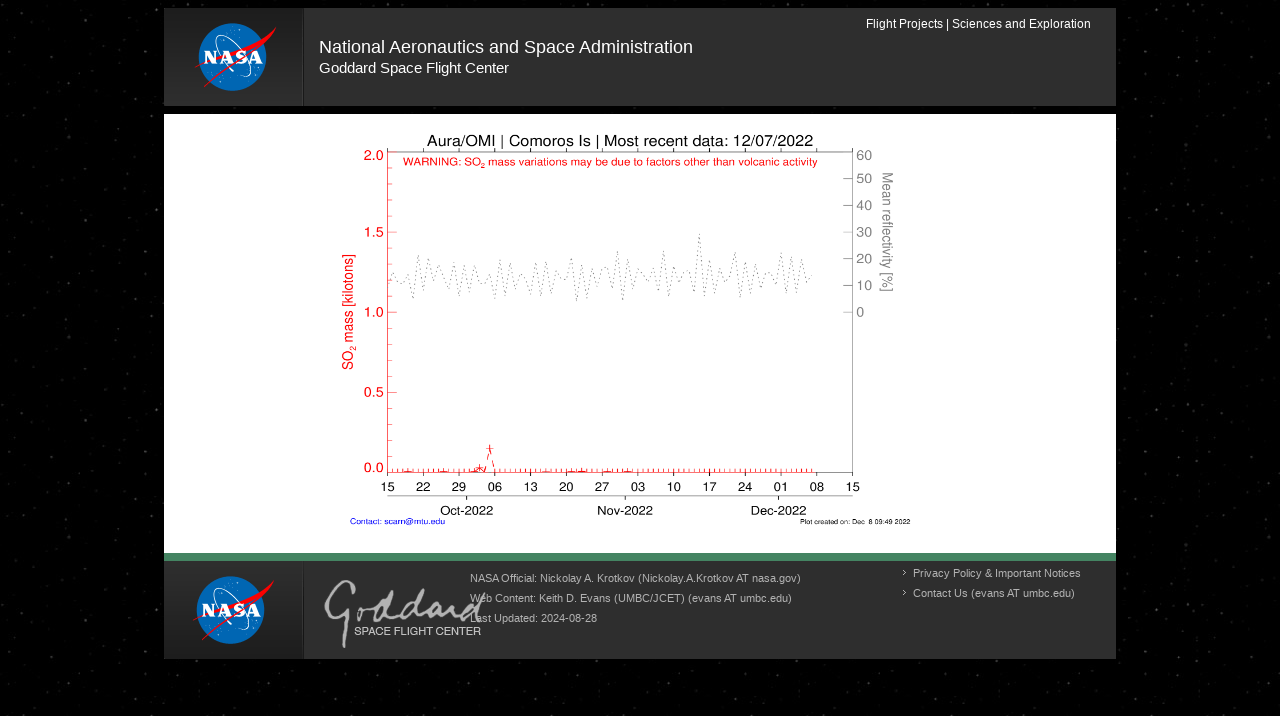

--- FILE ---
content_type: text/html; charset=utf-8
request_url: https://so2.gsfc.nasa.gov/pix/daily/1122/comores_so2pca_trm_ts_plot.html
body_size: 3308
content:
 

<!--   This php script has all the values that need changing near the top
     and works for image sequences over a single month.            
 -->

<html> 
<head>
<!--* CHANGE THIS LINE ONLY AND THE TITLE */--!>
<title>time series SO2 data   
</title>

<link href="/Styles/lab_style.css" rel="stylesheet" type="text/css"/>
<!--[if lte IE 6]>
 <script src="http://ajax.googleapis.com/ajax/libs/jquery/1.3/jquery.min.js" type="text/javascript"></script>
 <script src="/Styles/supersleight.js" type="text/javascript"></script>
 <script type="text/javascript">
 $(document).ready(function() {
  $("body").supersleight({shim: "/Images/x.gif"});
 });
   </script>
<![endif]-->

</head>

<body bgcolor="#cccccc">
   <div id="paper">
     <div id="nasahead">
        <div id="nasahome">
           <a href="https://www.nasa.gov" target="_blank" rel="noopener noreferrer"><img src="/Images/nasa_header_logo1.gif" alt="NASA Logo, National Aeronautics and Space Administration" width="300" height="65"/></a>
        </div>
  
        <div id="centername">
         <h1><a href="https://www.nasa.gov/" target="_blank" rel="noopener noreferrer">National Aeronautics and Space Administration</a></h1>
         <h2><a href="https://www.nasa.gov/goddard/" target="_blank" rel="noopener noreferrer">Goddard Space Flight Center</a></h2>

        </div>
  
        <div id="searchbox">
           <h2>
           <a href="https://fpd.gsfc.nasa.gov/" target="_blank" rel="noopener noreferrer">Flight Projects</a> | <a href="https://science.gsfc.nasa.gov/600/sci/" target="_blank" rel="noopener noreferrer">Sciences and Exploration</a>
           </h2>
        </div>
        </div>
   <div id="contentwrapper" style="background:#ffffff">

<table border="0" cellpadding="0" cellspacing="3"> 
<tbody> 
<tr /> 
<td width="20%"></td><td>
<p>

<center><img src="comores_so2pca_trm_ts_plot.png" height="400" width="600"></img></center></p> 
</td> 
<td>
</td>
</tr> 
</tbody></table> 

     </div> 
     <!-- END Content Wrapper, this div surrounds the main content and the Left Nav -->

     <div id="nasafoot">
         <div id="nasafootplus">
             <ul>
                 <li>
                     <a href="https://www.nasa.gov/about/highlights/HP_Privacy.html" target="_blank" rel=noreferrer noopener">
                     Privacy Policy &amp; Important Notices
                     </a>
                 </li>

                 <li>
                     Contact Us (evans AT umbc.edu)
                 </li>
             </ul>
         </div>
         <div id="nasafoothome">
             <a href="https://www.nasa.gov/" target="_blank" rel=noreferrer noopener"></a>
         </div>

         <div id="nasafootsignature">
            <a href="https://www.nasa.gov/goddard" target="_blank" rel=noreferrer noopener">
               <img src="/Images/goddardsignature.png" alt="Goddard Signature" width="172" height="68" border="0" />
            </a>
         </div>
         <div id="nasafootlinks">
             <ul>
                <li>NASA Official: Nickolay A. Krotkov (Nickolay.A.Krotkov AT nasa.gov)</li>
                <li>Web Content: Keith D. Evans (UMBC/JCET) (evans AT umbc.edu)</li>

                <li>Last Updated: 2024-08-28</li>
             </ul>
         </div>
     </div>

</div>

</body>

</html>



--- FILE ---
content_type: text/css
request_url: https://so2.gsfc.nasa.gov/Styles/lab_style.css
body_size: 44434
content:
/* Common Screen styles */

/* note: this file was obtained from http://atmospheres.gsfc.nasa.gov/acd/
   and modified slightly by lrlait to prevent certain error
   messages from appearing on the Mozilla error console display.
*/   

/* If you want to make changes, please place your changes at the bottom of this stylesheet. There is a companion style sheet for this one to fix all of IE's bugs. I separated them to help reduce any problems we may see when IE released their new browser. */

/* Fix a bug in Mozilla when the user resizes window */
html {
	min-width:952px;
	}
/* END MOZILLA FIX */

body {
	font-family: Arial,Helvetica,sans-serif;
	/* font-family: "Trebuchet MS", Arial, Helvetica, sans-serif; */
	font-size:12px;
	line-height:130%;
	color:#000;
	background:#000 url(/Images/tiled_bg_stars.jpg) repeat;
	margin:0;
	margin-bottom:10px;
	text-align:center;
	}

div {
	text-align:left;
	}

ol, ul {
	padding-left:5px;
	margin:5px 15px 15px 30px;
	list-style-position:outside;
	text-align:left;
	}

li {
	padding-bottom:5px;
	}

dl {
	padding-left:5px;
	margin-top:5px;
	margin-left:30px;
	list-style-type:none;
	text-align:left;
	}

a:link, a:visited {
	color:#004d93;
	text-decoration:none;
	}

a:hover {
	color:#004d93;
	text-decoration:underline;
	}

p {
	margin-top:0;
	margin-bottom:15px;
	}

img {
	border:0;
	/* display:block; */
	}
/*
table, tbody, tr, td, th {
	margin:0;
	padding:0;
	border:0;
	background:#fff;
	vertical-align:top;
	}

table.datatab {
	border: 1px solid #666666;
	margin-bottom:15px;
	font-size:12px;
	}

table.datatab thead tr td { 
	background:#99CCFF;
	color:#000;
	font-weight:bold;
	padding: 3px 8px;
	border-left: 1px solid #fff;
	}

table.datatab tbody tr td {
	font-size: 12px;
	padding: 3px 8px;
	border-left: 1px solid #D9D9D9;
	}
	
table.datatab tbody tr.odd td {
	background-color:#edf3fe;
	} */

h1 {
	font-size:20px;
	font-weight:bold;
	margin:0;
	padding:0;
	}

h2 {
	font-size:16px;
	font-weight:bold;
	margin:0;
	padding:0;
	clear:both;
	}

h3, h4, h5, h6, h7, h8, h9 {
	font-size:12px;
	font-weight:bold;
	margin:0;
	padding:0;
	}

code {
	color:#009900;
	font-weight:bold;
	}

code.cred {
	color:#CC0000;
	font-weight:bold;
	}

code.equation {
	color:#330099;
	font-weight:bold;
	font-family:Arial, Helvetica, sans-serif;
	}

.txonly {
	display: none;
	}

.textonly { 
	display:inline;
	}

.imagesandtext {
	display:none;
	}

.hide {
	display: none;
	}

.hidden {
	height: 0;
	width: 0;
	overflow: hidden;
	position: absolute;
	/* for the benefit of IE5 Mac */
	}

.inline {
	display:inline;
	}

.left {
	float:left;
	}

.right {
	float:right;
	}

div.clear {
	clear:both;
	margin:0;
	border:0;
	padding:0;
	}

div.clearleft {
	clear:left;
	margin:0;
	border:0;
	padding:0;
	}

/* START MAIN PAGE DEFINITIONS */

div#paper {
	/* background:#2e2e2e; */
	/*background:#000;*/
	position:relative;
	margin:114px auto 0 auto;
	padding:0 0 0 0;
	width:952px;
	z-index:2;
	}

#bkg_surround {position:relative; top:-114px; border:0; margin:0; padding:0; z-index:1;}
#bkg_layer {
	position:absolute;
	/*background: transparent url(/Images/bg_image.jpg) no-repeat center top;*/
	background: transparent url(/Images/earth.jpg) no-repeat center top;
	height: 450px;
	width: 100%;
	}

/* NASA Header */

#nasahead {
	position:absolute;
	background:#2e2e2e url(/Images/nasa_header_logo1.gif) no-repeat top left;
	width:952px;
	height:98px;
	margin:-106px 0 0 0;
	padding:0;
	border-bottom:1px solid #000;
	}

#nasahome {
	display:inline; 
	position:absolute;
	top:0;
	left:0;
	}

#nasahome a {
	display:block;
	width:140px;
	height:98px;
	}
	
#nasahome img {
	display:none;
	}

#nasahead img {
	padding:0;
	vertical-align:middle;
	/* display:inline; */
	display:none;
	}
	
#nasahead div#centername {
	position:absolute;
	left:155px;
	overflow:hidden;
	width:790px;
	height:98px;
}

#nasahead div#centername h1{
	position:relative;
	color:#fff;
	font-family:Arial,Helvetica,sans-serif;
	font-size:18px;
	/*letter-spacing: -0.2pt;*/
	padding-top:32px;
	padding-bottom:5px;
	font-weight:normal;
	/* text-transform:uppercase; */
	}
	
#nasahead div#centername h2{
	position:relative;
	color:#fff;
	font-family:Arial,Helvetica,sans-serif;
	font-size:15px;
	/*letter-spacing: -0.2pt;*/
	font-weight:normal;
	}

#nasaheadlinks {
	position:absolute;
	right:100px;
	top:32px;
	color:#b2b2b2;
	padding:0 0 0 0;
	margin:0;
	width:280px;
	}						

#nasaheadlinks ul {
	position:relative;
	list-style-type:none;
	padding:0;
	margin:0 0 0 0;
	width:280px;
	}

#nasaheadlinks ul li {
	display:block;
	width:115px;
	background:url(/Images/rsaquo_gray.gif) 0px 1px no-repeat;
	margin:0px 0px 5px 0px;
	padding:0 0 0 12px;
	line-height:14px;
	}
	
#nasaheadlinks ul li a {
	font-size:11px;
	font-weight:bold;
	}

#nasaheadlinks ul li a:link, #nasaheadlinks ul li a:visited {
	text-decoration:none;
	font-weight:normal;
	color:#b2b2b2;
	font-size:11px;
	}

#nasaheadlinks ul li a:hover {
	text-decoration:underline;
	color:#fff;
	}

#nasaheadlinks ul li#homeone { display:none;}

#nasahead #searchbox {
	position:absolute;
	top:0;
	right:0px;
	height:98px;
	width:272px;
	/*background:#282828 url(/Images/bg_search.gif) 0 0 no-repeat;*/
	}

#nasahead form {
	margin:28px 0 0 30px;
	padding:0;
	}

#nasahead #searchbox h3 {
	display:none;
	}
	
#nasahead #searchbox h2 {
	position:relative;
	color:#fff;
	font-family:Arial,Helvetica,sans-serif;
	font-size:12px;
	font-weight:normal;
	float:right;
	margin-top:9px;
	padding-right:25px;

/*letter-spacing: -0.2pt;  ***** Removed 6/12/09 letters appeared to be too close P. Ricks*/

	}

#nasahead #searchbox a:visited {
	color:#FFF;
	text-decoration:none;
	}
	
#nasahead #searchbox a:link {
	color:#FFF;
	text-decoration:none;
	}

#nasahead #searchbox h2 a:hover {
	color: #999;
	text-decoration:none;
	}	

#nasahead #field {
	background:transparent url(/Images/header-searchinputbox.gif) no-repeat scroll 0pt;
	border:0px solid #00FF00;
	display:block;
	float:left;
	font-size:12px;
	height:19px;
	line-height:19px;
	margin:0pt;
	width:153px;
	padding-top: 3px;
	padding-right: 11px;
	padding-bottom: 0pt;
	padding-left: 3px;
	}



#nasahead #srchField {
	background:transparent url(/Images/header-searchinputbox.gif) no-repeat scroll 0pt;
	border:0px solid #00FF00;
	display:block;
	float:left;
	font-size:12px;
	height:19px;
	line-height:19px;
	margin:0pt;
	width:153px;
	padding-top: 3px;
	padding-right: 11px;
	padding-bottom: 0pt;
	padding-left: 3px;
	}

/*

#nasahead input {
	background:transparent url(/Images/header-searchinputbox.gif) no-repeat scroll 0pt;
	border:0px solid #00FF00;
	display:block;
	float:left;
	font-size:12px;
	height:19px;
	line-height:19px;
	margin:0pt;
	width:153px;
	padding-top: 3px;
	padding-right: 11px;
	padding-bottom: 0pt;
	padding-left: 3px;
	}

*/

#nasahead .searchbtn {
	background:transparent url(/Images/search_go.jpg) no-repeat scroll 0pt;
	display:block;
	float:right;
	height:22px;
	margin:0pt;
	padding:0pt;
	margin-right:25px;
	}

#nasahead .searchbtn img {
	display:inline;
	}

#nasahead input.submitit { 
	display:none;
	}


/* END NASA HEADER */

/* Main Nav */ /*
#menu {
	border:0;
	margin:0px 0 0 0;
	padding:0;
	height:32px;
	width:952px;
	color:#fff;
	background: transparent url(/Images/main_nav_bg.gif) top repeat-x;
	}

#menu ul {
	border:0;
	margin:0;
	padding:0;
	height:32px;
	width:952px;
	list-style-type:none;
	text-align:center;
	clear:left;
	color:#fff;
	}

#menu ul li {
	display:block;
	float:left;
	text-align:center;
	padding:0;
	margin:0;
	}

#menu ul li a {
	text-decoration:none;
	color:#fff;
	width:181px;
	height:32px;	
	line-height:32px;
	border-right:1px solid #1f1f1f;
	border-left:1px solid #525252;
	padding:0;
	display:block;
	text-align:center;
	font:12px/32px Arial, Helvetica, sans-serif;
	letter-spacing:-0px;
	}

#menu ul li a:hover {
	height:32px;
	background: transparent url(/Images/main_nav_bg.gif) repeat-x;
	background-position:bottom;
	}

#menu ul li a span {
	background: transparent url(/Images/largeplus.gif) center left no-repeat;
	padding:0px 0px 0px 0px;
	margin:0px;
	}
	
body #menu ul li#one a { border-left:0px; width:146px;}
body #menu ul li#two a {	width:202px;}
body #menu ul li#three a { width:207px;}
body #menu ul li#four a { width:227px;}
body #menu ul li#five a { border-right:0; width:162px;}*/

/* BODY SWITCHER for ON states for each button. To turn a button on, give the body tag of the html document an ID name from the rules below. You should not need to modify these rules unless you go over 10 nav items */
#oneon #one a, #twoon #two a, #threeon #three a, #fouron #four a, #fiveon #five a, #sixon #six a, #sevenon #seven a, #eighton #eight a, #nineon #nine a, #tenon #ten a {
	background: transparent url(/Images/main_nav_bg.gif) repeat-x;
	background-position:center;
	border-right:1px solid #0075b7;
	border-left:1px solid transparent;
	}
/* END Body Switcher for ON states for each section */
/* END Main Nav */

#headimage {
	position:relative;
	clear:both;
	padding-top:0px;
	width:952px;
	border-top:1px solid #434343;
	}

#headimage img {
	display:block;
	margin-left:auto;
	width:952px;
	}

#headimage h1 {
	display:none;
	}


#headnonimage {
	position:relative;
	clear:both;
	padding-top:0px;
	width:952px;
        height: 100px;
	border-top:1px solid #434343;
	}

#headnonimage a:link {
        color: white;
}
#headnonimage a:visited {
        color: white;
}

#headnonimage h1.orgname {
        position:relative;
        padding-top:10px;
        padding-left:1em;
        color: white;
        text-align: left;
        font-weight: lighter;
        font-size: 180%;
	}

#headnonimage h1.sitename {
        position:relative;
        padding-top:1em;
        padding-left:1em;
        color: white;
        text-align: left;
        font-weight: lighter;
        font-size: 230%;
        text-shadow:gray 2px 2px 2px;
        text-transform:capitalize;
	}

#headnonimage div.expln {
        position:absolute;
        bottom: 0;
        left: 15em;
        color: white;
        text-align: left;
        font-style: italic;
        font-weight: lighter;
        font-size: 80%;
        text-shadow:gray 2px 2px 2px;
        text-transform:capitalize;
	}
        
/* CONTENT LAYOUT A DESCRIPTIONS */
#contentwrapper {
	position:relative;
	width:952px;
	margin:0 0 0 0;
	padding:0;
	background:#fff; 
	}

/*  add by kde */
#contentwrapperz2 {
	position:relative;
	width:1060px;
	margin:8px 0 0 0;
	padding:0;
	background:#fff; 
	}  

#contentwrapperz4 {
	position:relative;
	width:952px;
	margin:0 0 0 0;
	padding:0;
	background:#fff; 
	}  

body#homepage #contentwrapper {
	background:#fff 0 0 no-repeat;
	}

/* Real NASA Banner */

/* END Real NASA Banner */

/* Right Content styles */
#rightcontent {
	position:relative;
	float:right;
	background:#fff; /* >>>>> CHANGED COLOR AND WIDTH */
	text-align:left;
	width:672px;
	margin:0px 0px 0px 0px;
	padding:5px 20px 0px 20px;
	}
	
#contentwrapper div.blackback {
	background:transparent;
}

#rightcontent p, #rightcontent pre, #singlecolumn p, #singlecolumn pre {
	margin:0px 15px 15px 0px;
	}

#rightcontent p.bigtext, #singlecolumn p.bigtext {
	font-size:16px;
	line-height:20px;
	font-weight:bold;
	margin:15px 40px 15px 0px;
	color:#006699;
	text-align:left;
	letter-spacing:-.2px;
	display:none; /* >>>>> CHANGED TO DISPLAY NONE */
	}

#rightcontent h2, #singlecolumn h2 {
	background: transparent url(/Images/h2_white.gif) 0px 0px repeat-x;
	border-bottom:1px solid #fff;
	font-family:"Trebuchet MS",Arial,Helvetica,sans-serif;
	color:#2e2e2e;
	line-height:16px;
	margin:0 -20px 20px -20px;
	padding:7px 0px 7px 10px;
	font-size:16px;
	font-weight:bold;
	}

#rightcontent h3.headertype2, #singlecolumn h3.headertype2 {
	position:relative;
	margin:0 0 25px 0px;
	font-size:12px;
	font-weight:bold;
	/* Black Header with Date to the right for articles */
	}

/* HIDE FROM MAC IE - All browsers but Mac IE5 will move the date to the right \*/
#rightcontent h3.headertype2 span, #singlecolumn h3.headertype2 span {
	position:absolute;
	right:15px;
	}
/* */

#rightcontent h1, #singlecolumn h1, #rightcontent h3, #singlecolumn h3, #rightcontent h4, #singlecolumn h4, #rightcontent h5, #singlecolumn h5, #rightcontent h6, #singlecolumn h6, #rightcontent h7, #singlecolumn h7, #rightcontent h8, #singlecolumn h8, #rightcontent h9, #singlecolumn h9, #rightcontent input, #singlecolumn input {
	margin:0px 15px 1.0em 0px;
	}

#rightcontent .flush, #singlecolumn .flush {
	margin:0;
	padding:0;
	border:0;
	}

#rightcontent img, #singlecolumn img {
	/*margin:0 15px 2px 0px;*/
	}

#rightcontent table, #singlecolumn table {
	margin-left:0px;
	}

#rightcontent img.left, #singlecolumn img.left {
	float:left;
	margin:0 7px 5px 0px;
	}

#rightcontent img.right, #singlecolumn img.right {
	float:right;
	margin:0 15px 5px 7px;
	}


#rightcontent div.capleft, #singlecolumn div.capleft {
	float:left;
	width:250px;
	margin:0 7px 5px 0px;
	}

#rightcontent div.capleft p, #singlecolumn div.capleft p {
	padding:5px 5px 5px 5px;
	background:#d6d6d6;
	font-size:12px;
	width:240px;
	color:#000;
	}

#rightcontent div.capleft img, #singlecolumn div.capleft img {
	margin:0px;
	padding:0px;
	}

#rightcontent div.capright, #singlecolumn div.capright {
	float:right;
	width:250px;
	margin:0 15px 5px 7px;
	}
	
#rightcontent div.capright p, #singlecolumn div.capright p {
	padding:5px 5px 5px 5px;
	background:#d6d6d6;
	font-size:12px;
	width:240px;
	color:#000;
	}
	
#rightcontent div.capright img,  #singlecolumn div.capright img {
	margin:0px;
	padding:0px;
	}

/* Three Column Layout, These divs go WITHIN the RIGHT CONTENT div */
#rightcontent div.twocol {
	margin-bottom:0;
	padding-bottom:10px;
	background:transparent url(/Images/twocol_background.gif) 84px 0 repeat-y;
	}

#rightcontent div.twocol div.urone {
	background:#111;
	float:left;
	width:457px;
	margin:0 0px 0 -20px;
	padding:0 0 0 15px;
	}

#rightcontent div.twocol div.urtwo {
	margin:0 -10px 0 0;
	padding:0;
	margin-left:475px;
	}

#rightcontent div.twocol div.urone h2 {
	margin:0px 0px 10px -15px;
	}

#rightcontent div.twocol div.urtwo h2 {
	margin:0px -10px 10px -15px;
	padding-left:10px;
	}

#rightcontent div.twocol div.clear {
	height:1px;
	}

#rightcontent div.twocol div.urone table.datatab {
	width:338px;
	}

/* New Features that usually appear on the right side of the page */	
body #rightcontent div.twocol div.urtwo div.newfeat2 {
	position:relative;
	color:#fff;
	background: transparent url(/Images/feature2_bkg.gif) 0px 0px repeat;
	margin:0px -10px 5px -15px;
	padding:0px 10px 15px 10px;
	border-bottom:1px solid #003557;
	}

body #rightcontent div.twocol div.urtwo div.newfeat2 h2 {
	background: transparent url(/Images/h2_featuretop2.gif) 0px 0px repeat-x;
	border-bottom:0px;
	font-family:"Trebuchet MS",Arial,Helvetica,sans-serif;
	color:#fff;
	line-height:16px;
	margin:0 -10px 2px -10px;
	padding:7px 0px 7px 10px;
	font-size:14px;
	font-weight:bold;
	}

body #rightcontent div.twocol div.urtwo div.newfeat2 ul.linklist a {
	color:#99ccff;
	font-size:11px;
	}
	
body #rightcontent div.twocol div.urtwo div.newfeat2 ul.linklist li {
	background:url(/Images/rsaquo_gray.gif) 0px 1px no-repeat;
	}

/* End of new features */

/* END Three Column Layout, These divs go WITHIN the RIGHT CONTENT div */
/* END Right Content Styles */

/* LEFT CONTENT STYLES */
#leftcontent {
	position:relative;
	float:left;
	padding:0;
	margin:0;
	width:231px;
	float:left;
	}

#leftcontent div.fact {
	position:relative;
	background: transparent url(/Images/darkblue_bkg.gif) 0px 0px repeat;
	width:231px;
	margin-left:0px;
	padding:0px 0px 30px 0px;
	border-bottom:1px solid #003557;
	}

#leftcontent div.fact h3 {
	background: transparent url(/Images/h2_darkblue.gif) 0px 0px repeat-x;
	border-bottom:0px;
	font-family:"Trebuchet MS",Arial,Helvetica,sans-serif;
	color:#fff;
	height:30px;
	line-height:30px;
	margin:0 0px 2px 0px;
	padding:0px 0px 0px 10px;
	font-size:14px;
	font-weight:bold;
	}

#leftcontent div.fact p {
	text-align:left;
	padding:0px 10px 10px 10px;
	color:#fff;
	font-size:13px;
	line-height:16px;
	margin:0;	
	}

#contentwrapper #leftcontent ul.facta li {
	margin:-30px 0 0 -10px;
	padding:0px;
	background:url(/Images/rsaquo_gray.gif) 0px 1px no-repeat;
	}
#contentwrapper #leftcontent ul.facta li a {
	color:#99ccff;
	font-size:11px;
	}

#leftcontent h3 {
	margin:0px 10px 0px 20px;
	}

/*div#leftnav {
	z-index:10;
	width:232px;
	margin:0px 0px 8px 0px;
	}
	
div#lefttitle .homeabs {
	display:none;
	}	
	
div#lefttitle {
	position:relative;
	height:43px;
	width:232px;
	color:#fff;
	border-bottom:1px solid #434343;
	background:transparent url(/Images/leftnav_title.gif) no-repeat;
	}

div#lefttitle h2 {
	font-family:"Trebuchet MS",Arial,Helvetica,sans-serif;
	margin:0;
	padding:9px 0 5px 8px;
	border:0;
	color:#99ccff;
	color:#fff;
	font-weight:bold;
	font-size:14px;
	}
*/

div#lefttitle h2 a {
	color:#fff;
	text-decoration:none;
	}

div#lefttitle h2 a:hover {
	color:#fff;
	text-decoration:underline;
	}

div#leftnav ul {
	list-style:none;
	padding:0;
	margin:0;
	border:0;
	}

div#leftnav ul li {
	text-align:left;
	margin:0;
	padding:0;
	}

div#leftnav ul li a {
	display:block;
	font-size:13px; 
	font-family: "Trebuchet MS", Arial, Helvetica, sans-serif;
	font-weight:bold;
	padding:5px 5px 5px 20px;
	text-decoration:none;
	width:205px;
	color:#fff;
	background:transparent url(/Images/ln_off.gif) 0 0 repeat;
	border-top:1px solid #1c1c1c;
	border-right:1px solid #383838;
	border-bottom:1px solid #434343;
	border-left:1px solid #383838;
	}

div#leftnav ul li a:hover {
	background:#252525;
	color:#fff;
	}

/* BODY SWITCHER for ON states for the LEFT NAV.  To turn a button on, give the body tag of the html document a CLASS name from the rules below. */

/* body.lntwoon div#leftnav li#lntwo, body.lnthreeon div#leftnav li#lnthree, body.lnfouron div#leftnav li#lnfour, body.lnfiveon div#leftnav li#lnfive, body.lnsixon div#leftnav li#lnsix, body.lnsevenon div#leftnav li#lnseven, body.lneighton div#leftnav li#lneight, body.lnnineon div#leftnav li#lnnine, body.lntenon div#leftnav li#lnten, body.lneleveneon div#leftnav li#lneleven, body.lntwelveon div#leftnav li#lntwelve, body.lnthirteenon div#leftnav li#lnthirteen, body.lnfourteenon div#leftnav li#lnfourteen, body.lnfifteenon div#leftnav li#lnfifteen {
	background:#006699 url(/2008/images_template/smallminus_active.gif) 12px 10px no-repeat;
	color:#fff;
	} */

body.lnoneon div#leftnav li#lnone a, body.lntwoon div#leftnav li#lntwo a, body.lnthreeon div#leftnav li#lnthree a, body.lnfouron div#leftnav li#lnfour a, body.lnfiveon div#leftnav li#lnfive a, body.lnsixon div#leftnav li#lnsix a, body.lnsevenon div#leftnav li#lnseven a, body.lneighton div#leftnav li#lneight a, body.lnnineon div#leftnav li#lnnine a, body.lntenon div#leftnav li#lnten a, body.lneleveneon div#leftnav li#lneleven a, body.lntwelveon div#leftnav li#lntwelve a, body.lnthirteenon div#leftnav li#lnthirteen a, body.lnfourteenon div#leftnav li#lnfourteen a, body.lnfifteenon div#leftnav li#lnfifteen a {
    background: transparent url(/Images/ln_on.gif) 0 0 repeat;
	color:#99ccff;
	}

/* body.lntwoon div#leftnav li#lntwo a:hover, body.lnthreeon div#leftnav li#lnthree a:hover, body.lnfouron div#leftnav li#lnfour a:hover, body.lnfiveon div#leftnav li#lnfive a:hover, body.lnsixon div#leftnav li#lnsix a:hover, body.lnsevenon div#leftnav li#lnseven a:hover, body.lneighton div#leftnav li#lneight a:hover, body.lnnineon div#leftnav li#lnnine a:hover, body.lntenon div#leftnav li#lnten a:hover, body.lneleveneon div#leftnav li#lneleven a:hover, body.lntwelveon div#leftnav li#lntwelve a:hover, body.lnthirteenon div#leftnav li#lnthirteen a:hover, body.lnfourteenon div#leftnav li#lnfourteen a:hover, body.lnfifteenon div#leftnav li#lnfifteen a:hover {
	} */

	
/* END Body Switcher for ON states for the LEFT NAV. */

/* SUB LEFT NAV */
div#leftcontent div#leftnav ul.sn {
	list-style:none;
	padding:0;
	margin:0;
	border:0;
	border-bottom:1px solid #fff;
	}

div#leftcontent div#leftnav ul.sn li {
	text-align:left;
	margin:0;
	padding:0;
	font-size: 11px;
	line-height: 12px;
	font-family:"Trebuchet MS",Arial,Helvetica,sans-serif;
	border:0;
	}

div#leftcontent div#leftnav ul.sn li a {
	display:block;
	font-weight:normal;
	padding:3px 5px 3px 34px;
	text-decoration:none;
	width:140px;
	color:#333;
	border:0;
	}

div#leftcontent div#leftnav ul.sn li a:hover {
	background:#666 url(/2008/images_template/smallplus_over.gif) 22px 6px no-repeat;
	color:#fff;
	}

/* BODY SWITCHER for ON states for the LEFT NAV.  To turn a button on, give the body tag of the html document a CLASS name from the rules below. */
body.snoneon div#leftcontent div#leftnav ul.sn li#snone, body.sntwoon div#leftcontent div#leftnav ul.sn li#sntwo, body.snthreeon div#leftcontent div#leftnav ul.sn li#snthree, body.snfouron div#leftcontent div#leftnav ul.sn li#snfour, body.snfiveon div#leftcontent div#leftnav ul.sn li#snfive, body.snsixon div#leftcontent div#leftnav ul.sn li#snsix, body.snsevenon div#leftcontent div#leftnav ul.sn li#snseven, body.sneighton div#leftcontent div#leftnav ul.sn li#sneight, body.snnineon div#leftcontent div#leftnav ul.sn li#snnine, body.sntenon div#leftcontent div#leftnav ul.sn li#snten, body.sneleveneon div#leftcontent div#leftnav ul.sn li#sneleven, body.sntwelveon div#leftcontent div#leftnav ul.sn li#sntwelve, body.snthirteenon div#leftcontent div#leftnav ul.sn li#snthirteen, body.snfourteenon div#leftcontent div#leftnav ul.sn li#snfourteen, body.snfifteenon div#leftcontent div#leftnav ul.sn li#snfifteen {
	background:#006699 url(/2008/images_template/smallminus_active.gif) 22px 6px no-repeat;
	color:#fff;
	border-top:1px solid #fff;
	}

body.snoneon div#leftcontent div#leftnav ul.sn li#snone a, body.sntwoon div#leftcontent div#leftnav ul.sn li#sntwo a, body.snthreeon div#leftcontent div#leftnav ul.sn li#snthree a, body.snfouron div#leftcontent div#leftnav ul.sn li#snfour a, body.snfiveon div#leftcontent div#leftnav ul.sn li#snfive a, body.snsixon div#leftcontent div#leftnav ul.sn li#snsix a, body.snsevenon div#leftcontent div#leftnav ul.sn li#snseven a, body.sneighton div#leftcontent div#leftnav ul.sn li#sneight a, body.snnineon div#leftcontent div#leftnav ul.sn li#snnine a, body.sntenon div#leftcontent div#leftnav ul.sn li#snten a, body.sneleveneon div#leftcontent div#leftnav ul.sn li#sneleven a, body.sntwelveon div#leftcontent div#leftnav ul.sn li#sntwelve a, body.snthirteenon div#leftcontent div#leftnav ul.sn li#snthirteen a, body.snfourteenon div#leftcontent div#leftnav ul.sn li#snfourteen a, body.snfifteenon div#leftcontent div#leftnav ul.sn li#snfifteen a {
	color:#fff;
	}

body.snoneon div#leftcontent div#leftnav ul.sn li#snone a:hover, body.sntwoon div#leftcontent div#leftnav ul.sn li#sntwo a:hover, body.snthreeon div#leftcontent div#leftnav ul.sn li#snthree a:hover, body.snfouron div#leftcontent div#leftnav ul.sn li#snfour a:hover, body.snfiveon div#leftcontent div#leftnav ul.sn li#snfive a:hover, body.snsixon div#leftcontent div#leftnav ul.sn li#snsix a:hover, body.snsevenon div#leftcontent div#leftnav ul.sn li#snseven a:hover, body.sneighton div#leftcontent div#leftnav ul.sn li#sneight a:hover, body.snnineon div#leftcontent div#leftnav ul.sn li#snnine a:hover, body.sntenon div#leftcontent div#leftnav ul.sn li#snten a:hover, body.sneleveneon div#leftcontent div#leftnav ul.sn li#sneleven a:hover, body.sntwelveon div#leftcontent div#leftnav ul.sn li#sntwelve a:hover, body.snthirteenon div#leftcontent div#leftnav ul.sn li#snthirteen a:hover, body.snfourteenon div#leftcontent div#leftnav ul.sn li#snfourteen a:hover, body.snfifteenon div#leftcontent div#leftnav ul.sn li#snfifteen a:hover {
	background:#006699 url(/2008/images_template/smallminus_active.gif) 22px 6px no-repeat;
	}
/* END Body Switcher for ON states for the LEFT NAV. */

/* END SUB LEFT NAV */

/* END left NAV */

#leftcontent p, pre, blockquote {
	margin:0px 10px 15px 20px;
	}

#leftcontent ul.linklist {
	margin:0px 10px 15px 18px;
	}

#leftcontent ul.linklist li {
	margin-bottom:3px;
	}
	
#leftcontent ul.linklist li a {
	color:#000;
	font-size:11px;
	line-height:14px
	}
	
#leftcontent h3 {
	color:#000;
	margin:0px 10px 10px 20px;
	font-size:12px;
	font-weight:bold;
	}
/* END LEFT CONTENT STYLES */
/* END CONTENT LAYOUT A DESCRIPTIONS */

/* CONTENT LISTS. For several different lists and feature sets */

/* Smaller Image list 64X48, Image floats left with content to the right of it */
#rightcontent div.smfeature {
	position:relative;
	margin:0px 0px 0px 0px;
	padding:0;
	}

#rightcontent div.smfeature div.theimg {
	float:left;
	margin:0;
	padding:0px 0px 15px 0px;
	width:64px;
	}

#rightcontent div.smfeature div.theimg img {
	margin:0;
	padding:0;
	}

#rightcontent div.smfeature dl {
	padding:0px 0px 15px 0px;
	margin:0px 15px 0px 74px;
	}

#rightcontent div.smfeature dt {
	padding:0;
	margin:0;
	font-weight:bold;
	}

#rightcontent div.smfeature dd {
	padding:0;
	margin:0;
	}

#rightcontent div.smfeature dd a {
	display:inline;
	}
/* END Smaller Image list 64X48 */

/* Larger Image List 100X75, Image floats left with content to the right of it */
#rightcontent div.lgfeature {
	position:relative;
	margin:0;
	padding:0;
	}

#rightcontent div.lgfeature div.theimg {
	float:left;
	margin:0;
	padding:0px 0px 15px 0px;
	width:100px;
	}

#rightcontent div.lgfeature div.theimg img {
	margin:0;
	padding:0;
	}

#rightcontent div.lgfeature dl {
	padding:0px 0px 15px 0px;
	margin:0px 15px 0px 110px;
	}

#rightcontent div.lgfeature dt {
	padding:0;
	margin:0;
	font-weight:bold;
	}

#rightcontent div.lgfeature dd {
	padding:0;
	margin:0;
	}

#rightcontent div.lgfeature dd a {
	display:inline;
	}	
/* END Larger Image List 100X75 */

/* All other definition Lists */
#rightcontent dl {
	position:relative;
	margin:0px 0px 10px 0px;
	padding:0;
	}

#rightcontent dl dt a {
	text-decoration:none;
	color:#000;
	}

#rightcontent dl dt a:hover {
	text-decoration:none;
	color:#000;
	}

#rightcontent dl dt {
	margin:0px 15px 0px 0px;
	padding:0;
	font-weight:bold;
	}

#rightcontent dl dd {
	margin:0px 15px 0px 0px;
	padding:0;
	}

/* BEGIN Link List - Unordered List with the + sign in front of the links */
ul.linklist {
	position:relative;
	margin:0px 0px 10px 0px;
	list-style-type:none;
	padding:0;
	}
	
ul.linklist li {
	display:block;
	background:url(/Images/linky_blue.gif) 0px 5px no-repeat;
	margin:0px 15px 0px 0px;
	padding:0;
	line-height:14px;
	}

ul.linklist li a {
	padding-left:9px;
	font-size:11px;
	}

ul.linklist li a:hover {
	text-decoration:underline;
	}

dd ul.linklist li {
	margin:0px;
	}
/* End Link List - Unordered list */
/* END CONTENT LISTS */

/* EXAMPLES, INDENTS, CODE ECT */
div.example {
	margin-bottom:15px;
	margin-left:25px;
	}

div#rightcontent div.example h3 {
	margin-bottom:5px;
	}
/* END EXAMPLES, INDENTS, CODE ECT */

/* GALLERY */
div#gallery {
	margin:15px 0px;
	}
	
div#gallery img {
	margin:0px 15px 5px 0px;
	float:left;
	width:100px;
	height:75px;
	}
/* END GALLERY */

/* Common Footer */
#nasafoot {
	background: #2E2E2E none repeat scroll 0 0 ;
	/*border-top: 8px solid #004D93 ; */
	border-top: 8px solid #448462 ;
	clear: both ;
	height: 98px ;
	margin: 3px 0 0 ;
	position: relative ;
	width: 952px ;
}
	
#nasafoothome a {
	display:block;
	width:140px;
	height:98px;
	background:transparent url(/Images/nasa_foot_nasa1.gif) no-repeat top left;
}

#nasafootsignature {
	position:absolute;
	left:140px;
	top:9px;
	color:#b2b2b2;
	/* height: 98px; */
	padding-top:10px;
	padding-left:20px;
	}

#nasafootr {
	position:absolute;
	left:0px;
	top:0px;
	width:140px;
	height:98px;
	}

#nasafootplus {
	position:absolute;
	right:0px;
	top:0;
	color:#b2b2b2;
	font-size:11px;
	width:250px;
	}

#nasafootplus ul {
	list-style:none;
	}

#nasafootplus ul li {
	margin:0px 0px 5px 0px;
	padding:0 0 0 12px;
	background:url(/Images/rsaquo_gray.gif) 0px 1px no-repeat;
	}

#nasafootplus ul li a:link, #nasafootplus ul li a:visited {
	text-decoration:none;
	font-weight:normal;
	color:#b2b2b2;
	font-size:11px;
	}

#nasafootplus ul li a:hover {
	text-decoration:underline;
	}

#nasafootlinks {
	position:absolute;
	right:300px; /* previously left:130px; -Devon Balicki*/
	top:5px; /*previously 0 -DBalicki*/
	color:#b2b2b2;
	font-size:11px;
	}

#nasafootlinks ul {
	list-style:none;
	}

#nasafootlinks ul li {
	margin:0px 0px 5px 0px;
	padding-bottom:0;
	}

#nasafootlinks ul li a:link, #nasafootlinks ul li a:visited {
	text-decoration:none;
	font-weight:normal;
	color:#b2b2b2;
	font-size:11px;
	}

#nasafootlinks ul li a:hover {
	text-decoration:underline;
	}

/* PUT ALL OF YOUR CHANGES BELOW THIS LINE. FOR EXAMPLE, TO MODIFY THE SIZES OF THE MENU, COPY THEM FROM ABOVE AND PLACE THEM BELOW. Remember, these values OVERRIDE the values from above so it is ok to leave them there. */

/* div#paper's BACKGROUND IS COMMENTED OUT SO STARS BACKGROUND SHOWS THROUGH ON CONTENT













/* ########  TOP NAV STUFF ############# */
/* Main Nav */
#menu {
	border: 0 ;
	margin: 0px 0 0 0 ;
	padding: 0 ;
	width: 952px ;
	color: #fff ;
	background: transparent url(/Images/main_nav_bg.gif) top repeat-x ;	
	}

#menu ul {
	border: 0 ;
	margin: 0 ;
	padding: 0 ;
	height: 32px ;
	width: 100% ;
	list-style-type: none ;
	text-align: center ;
	color: #fff ;
	display: table ;
	}

#menu ul li {
	display:block;
	text-align:center;
	padding:0;
	margin:0;
	display:table-cell;
	position:relative;

/*
	*float: left ;
	*margin-left: auto ;
	*margin-right: auto ;
*/
	
	vertical-align: middle ;
	border-right: 1px solid #1f1f1f ;
	border-left: 1px solid #525252 ;
	
	}

#menu ul li a {
	text-decoration: none ;
	color: #fff ;
	padding: 0px 5px 0px 5px ;
	display: block ;
	text-align: center ;
	font: 12px Arial, Helvetica, sans-serif ;	
	}

#menu ul li:hover {
	background: transparent url(/Images/main_nav_bg.gif) repeat-x;
	background-position:bottom;
	}

#menu ul li a span {
	background: transparent url(/Images/largeplus.gif) center left no-repeat;
	padding:0px 0px 0px 0px;
	margin:0px;
	}
	
	/* BODY SWITCHER for ON states for each button. To turn a button on, give the body tag of the html document an ID name from the rules below. You should not need to modify these rules unless you go over 10 nav items */
	#s1on #s1 a, #s2on #s2 a, #s3on #s3 a, #s4on #s4 a, #s5on #s5 a, #s6on #s6 a, #s7on #s7 a, #s8on #s8 a, #s9on #s9 a, #s10on #s10 a {
		background: transparent url(/Images/main_nav_bg.gif) repeat-x;
		background-position:center;
		border-right:1px solid #0075b7;
		border-left:1px solid transparent;
		}
/* END TOP NAV */

/* LEFT NAV STUFF */

/* BODY SWITCHER for ON states for the LEFT NAV.  To turn a button on, give the body tag of the html document a CLASS name from the rules below. */

/*body.ln1on div#leftnav li#ln1 a, body.ln2on div#leftnav li#ln2 a, body.ln3on div#leftnav li#ln3 a, body.ln4on div#leftnav li#ln4 a, body.ln5on div#leftnav li#ln5 a, body.ln6on div#leftnav li#ln6 a, body.ln7on div#leftnav li#ln7 a, body.ln8on div#leftnav li#ln8 a, body.ln9on div#leftnav li#ln9 a, body.ln10on div#leftnav li#ln10 a, body.ln11on div#leftnav li#ln11 a, body.ln12on div#leftnav li#ln12 a, body.ln13on div#leftnav li#ln13 a, body.ln14on div#leftnav li#ln14 a, body.ln15on div#leftnav li#ln15 a {
    background: transparent url(/Images/ln_on.gif) 0 0 repeat;
	color:#99ccff;
	}
	
	div#leftnav ul li a {
		display:block;
		font-size:13px; 
		font-family: "Trebuchet MS", Arial, Helvetica, sans-serif;
		font-weight:bold;
		padding:5px 18px 5px 7px;
		text-decoration:none;
		width:205px;
		color:#fff;
		background:transparent url(/Images/ln_off.gif) 0 0 repeat;
		border-top:1px solid #1c1c1c;
		border-right:1px solid #383838;
		border-bottom:1px solid #434343;
		border-left:1px solid #383838;
	}
/*	

	
	

/* END LEFT NAV */

#fullcontent {
	position:relative;
	float:right;
	background:#ffffff; /* >>>>> CHANGED COLOR AND WIDTH */
	text-align:left;
	width:912px;
	margin:0px 0px 0px 0px;
	padding:0 20px 0px 20px;
	}
	#fullcontent p, #fullcontent pre, #singlecolumn p, #singlecolumn pre {
		margin:0px 15px 15px 0px;
		}

	/* #fullcontent h1, #singlecolumn h1 { */
	#fullcontent p.bigtext, #singlecolumn p.bigtext { 
		font-size:20px;
		line-height:20px;
		font-weight:bold;
		margin:15px 40px 15px 0px;
		color:#000000;
		text-align:center;
		letter-spacing:-.2px;
		/* display:none;  >>>>> CHANGED TO DISPLAY NONE */
		}

	#fullcontent h2, #singlecolumn h2 {
		background: transparent url(/Images/h2_white.gif) 0px 0px repeat-x;
		border-bottom:1px solid #fff;
		font-family:"Trebuchet MS",Arial,Helvetica,sans-serif;
		color:#2e2e2e;
		line-height:16px;
		margin:0 -20px 20px -20px;
		padding:7px 0px 7px 10px;
		font-size:16px;
		font-weight:bold;
		}

	#fullcontent h3.headertype2, #singlecolumn h3.headertype2 {
		position:relative;
		margin:0 0 10px 0px;
		font-size:12px;
		font-weight:bold;
		/* Black Header with Date to the right for articles */
		}

	/* HIDE FROM MAC IE - All browsers but Mac IE5 will move the date to the right \*/
	#fullcontent h3.headertype2 span, #singlecolumn h3.headertype2 span {
		position:absolute;
		right:15px;
		}
	/* */

	#fullcontent h1, #singlecolumn h1, #fullcontent h3, #singlecolumn h3, #fullcontent h4, #singlecolumn h4, #fullcontent h5, #singlecolumn h5, #fullcontent h6, #singlecolumn h6, #fullcontent h7, #singlecolumn h7, #fullcontent h8, #singlecolumn h8, #fullcontent h9, #singlecolumn h9, #fullcontent input, #singlecolumn input {
		margin:0px 15px 0px 0px;
		}

	#fullcontent .flush, #singlecolumn .flush {
		margin:0;
		padding:0;
		border:0;
		}

	#fullcontent img, #singlecolumn img {
		margin:0 15px 2px 0px;
		}

	#fullcontent table, #singlecolumn table {
		margin-left:0px;
		}

	#fullcontent img.left, #singlecolumn img.left {
		float:left;
		margin:0 7px 5px 0px;
		}

	#fullcontent img.right, #singlecolumn img.right {
		float:right;
		margin:0 15px 5px 7px;
		}


	#fullcontent div.capleft, #singlecolumn div.capleft {
		float:left;
		width:250px;
		margin:0 7px 5px 0px;
		}

	#fullcontent div.capleft p, #singlecolumn div.capleft p {
		padding:5px 5px 5px 5px;
		background:#d6d6d6;
		font-size:12px;
		width:240px;
		color:#000;
		}

	#fullcontent div.capleft img, #singlecolumn div.capleft img {
		margin:0px;
		padding:0px;
		}

	#fullcontent div.capright, #singlecolumn div.capright {
		float:right;
		width:250px;
		margin:0 15px 5px 7px;
		}

	#fullcontent div.capright p, #singlecolumn div.capright p {
		padding:5px 5px 5px 5px;
		background:#d6d6d6;
		font-size:12px;
		width:240px;
		color:#000;
		}

	#fullcontent div.capright img,  #singlecolumn div.capright img {
		margin:0px;
		padding:0px;
		}
		
/* #################################  CALENDAR STUFF ################################# */

#calendar {
width: 202px;
float:left;
margin-right:10px;
margin-bottom:10px;
}

#calendar td {
cursor: pointer;
}

#calendar_drop_down {
float:left;
}

/* STANDARDS DEFINED TABLE, TBODY, TR, TD, TH STYLES ARE COMMENTED OUT EARLIER */
#calendar table, tbody, tr, td, th {
}

/* #################################  END  ################################# */

#leftcontent div.projects {
	position:relative;
	background: transparent url(/Images/darkblue_bkg.gif) 0px 0px repeat;
	width:231px;
	margin-left:0px;
	margin-bottom:10px;
	padding:0px 0px 30px 0px;
	border-bottom:1px solid #003557;
	}

#leftcontent div.projects h3 {
	background: transparent url(/Images/h2_darkblue.gif) 0px 0px repeat-x;
	border-bottom:0px;
	font-family:"Trebuchet MS",Arial,Helvetica,sans-serif;
	color:#fff;
	height:30px;
	line-height:30px;
	margin:0 0px 2px 0px;
	padding:0px 0px 0px 10px;
	font-size:14px;
	font-weight:bold;
	}

#leftcontent div.projects p {
	text-align:left;
	padding:0px 10px 10px 10px;
	color:#e9e9e9;
	font-size:100%;
	line-height:16px;
	margin:0;	
	}
	
#leftcontent div.projects p a {
	color:#FFF;
	font-weight:700;
	}

#leftcontent div.projects p span {
	color:#e9e9e9;
	font-size:95%;
	font-style:italic;
	line-height:16px;
	}
	
/* MAIN NAV IS COMMENTED OUT SO TOP NAV ELEMENTS SPACE CORRECTLY */

/* ############### PERSONNEL STYLES ############### */

.personnel {
	width: 666px ;
	border-top: 1px solid #999999 ;
	padding-top: 14px ;
}
.personnel h3 {
	float: left ;

}
.personnel .title {
	position: absolute ;
	left: 20px ;
	font-weight: bold ;
	color: #444444 ;
	padding-top: 16px ;
}
.personnel .link {
	float: right ;
	font-weight: bold ;
	font-style: italic ;
}
.personnel .subtitle {
	font-style: italic ;
}
.personnel table {
	width: 670px ;
	padding: 0px 0px 18px 0px ;
	margin-top: 40px ;
}
.personnel td.phone, td.fax {
	text-align: right ;
}

/* ############### PUBLICATION STYLES ############### */
#publication {
	margin-bottom:10px;
}





#rightcontent #lftcl {
	width: 67%;
	float: left;
	padding-right: 20px;
	padding-bottom: 20px ;
        background-color:red;
}
#rightcontent #rtcl {
	width: 30%;
	float: left;
	padding-bottom: 20px ;
        background-color:green;
}

.border {
	width: 100%;
	padding: 0;
	margin: 0;
	margin-bottom: 10px;
}

.border th {
	font-weight:bold;
	font-size: 12px;
	background: #d5d5d5;
	color: #2e2e2e;
	vertical-align: text-top;
	text-align: left;
	padding: 6px 6px 6px 12px;
}

.border td {
	vertical-align: top;
	background: #e9e9e9;
	/*border-bottom: 1px solid #666;*/
	padding: 6px 6px 6px 12px;
}

.caption {
	margin-top: 5px;
	font-size: 95%;
	color: #555555 ;
	font-style: italic ;
}

.borderdiv {
	border: 1px solid #CCCCCC;
	margin: 10px 0px 10px 0px;
	padding: 5px;
}
.borderdiv275 {
	border: 1px solid #CCCCCC;
	margin: 10px 0px 10px 0px;
	padding: 5px;
	width: 275px;
}
.borderdiv400 {
	border: 1px solid #CCCCCC;
	margin: 10px 0px 10px 0px;
	padding: 10px;
	width: 400px;
}
.borderdiv600 {
	border: 1px solid #CCCCCC;
	margin: 10px 0px 10px 0px;
	padding: 10px;
	width: 600px;
}

/* TOOLS SECTION */

#rightcontent h2 {
	color: #2e2e2e;
	display: block;
	margin-left: 1px;
	margin-right: 5px;
	padding-left: 0;
	padding-top: 10px;
	padding-bottom: 5px;
	background: none;
	/*border-bottom: 2px solid #004d93;*/
	border-bottom: 2px solid #1c7d5b;
}

#rightcontent h3 {
	color: #333333;
	margin-bottom: 10px;
	font-size: 110%;
}

.none ul {
	text-indent: 0;
	list-style: none;
	list-style-position: inside;

}

.none li {
	list-style: none;

}

.no_border table {
	padding-bottom: 10px ;
	clear:both;
}
.no_border th {
	vertical-align: top ;
	padding-bottom: 6px ;
	width: 33% ;
}
.no_border td {
	vertical-align: top ;
	padding-bottom: 6px ;
}

.buttons {
	float: right ;
}
.buttons td {
	vertical-align: bottom ;
	padding: 0px 0px 20px 0px ;
}

.content_preview {
	width: 330px ;
	overflow: auto ;
	background: #ffffff ;
	padding: 6px ;
}

.important {
	color: #ff0000 ;
}

.img_right {
	float:right;
	clear: both;
}

/*** validation styles ***/

input.disabled {
	border: 1px solid #F2F2F2;
	background-color: #F2F2F2;
}

input.required, textarea.required {
	/* border: 1px solid #00A8E6; */
}
input.validation-failed, textarea.validation-failed {
	border: 1px solid #000000;
	color : #000000;
}
input.validation-passed, textarea.validation-passed {
	/* border: 1px solid #00CC00;
	color : #000; */
}

.validation-advice {
	margin: 6px 0px 0px 0px;
	padding: 0px 0px 0px 15px;
	color: red;
	font-weight: normal;
	background: transparent url(/Images/icon_error.gif) no-repeat top left;
	overflow: hidden;
}

.custom-advice {
	margin: 5px 0;
	padding: 5px;
	background-color: #C8AA00;
	color : #FFF;
	font-weight: bold;
}

/* new left nav stuff */

div#leftnav {
	z-index: 10 ;
	width: 232px ;
	margin: 0px 0px 0px 0px ;
}

div#leftnav ul {
	list-style: none ;
	padding: 0 ;
	margin: 0 ;
	border: 0 ;
}

div#leftnav ul li {
	text-align: left ;
	margin: 0 ;
	padding: 0 ;
}

div#leftnav ul li a {
	display: block ;
	font-size: 13px ;
	font-family: "Trebuchet MS", Arial, Helvetica, sans-serif ;
	font-weight: bold ;
	padding: 5px 5px 5px 20px ;
	text-decoration: none ;
	width: 205px ;
	color: #fff ;
	background: #333 ;
	border-top: 1px solid #1c1c1c ;
	border-right: 1px solid #383838 ;
	border-left: 1px solid #383838 ;
	border-bottom: 1px solid #434343 ;	
}

div#leftnav ul li a:hover {
	background: #252525 ;
}

div#leftnav ul li a.a_closed {
	background: #333 url(/Images/leftnav_arrow_closed.png) 6px 9px no-repeat ;
	/*background: #333 url(/Images/leftnav_arrow_closed_earth.png) 6px 9px no-repeat ;*/
}

div#leftnav ul li a.a_closed:hover {
	background: #252525 url(/Images/leftnav_arrow_closed.png) 6px 9px no-repeat ;
	/*background: #252525 url(/Images/leftnav_arrow_closed_earth.png) 6px 9px no-repeat ;*/
}

div#leftnav ul li #current {
	color: #99ccff ;
	/*color: #95fdc6 ;*/
}

/* BACKGROUND OF 'SUBNAV' */
/* When at a subsection HEAD is not a link */
div#leftnav ul #a_open {
	color: #fff ;
	width: 205px ;
	padding: 5px 5px 5px 20px ;
	background: #111111 url(/Images/leftnav_arrow_open.png) 6px 9px no-repeat ;
	/*background: #111111 url(/Images/leftnav_arrow_open_earth.png) 6px 9px no-repeat ;*/

}


li#a_open {
	font-size: 13px ;
	font-weight: bold ;
	font-family: "Trebuchet MS", Arial, Helvetica, sans-serif ;
	background: #252525 ;
	border-top: 1px solid #1c1c1c ;
	border-right: 1px solid #383838 ;
	border-left: 1px solid #383838 ;
	border-bottom: 1px solid #434343 ;
}

div#leftnav ul li#a_open a {
	border-top: none ;
	border-left: none ;
	border-right: none ;
	border-bottom: none ;
	padding: 0 ;
	background: none ;
}

div#leftnav ul li#a_open ul li a {
	font-weight: normal ;
	font-size: 12px ;
	font-family: "Arial", Helvetica, sans-serif ;
}

div#leftnav ul li#a_open a:hover {
	/*color: #999 ;*/
}

/* LEVEL 3 NAV ITEMS */
	li#a_open ul {
		margin-top:6px;
	}
	
	li#a_open ul li {
		margin-left:10px;
		margin-bottom:5px;
	}
	
	div#leftnav ul li#a_open ul li a {
		width: 100% ;
		border: none ;
		color: #99ccff ;
	}
	
	li#a_open ul li#current {
		/*list-style:disc;*/
	}
	
	div#leftnav ul li#a_open ul li#current a {
		color: #fff ;
	}
	
	li#a_open ul li a:hover {
		/*color:#666;*/
		text-decoration: underline ;
	}
	
	
/* LEVEL 4 AND ABOVE NAV ITEMS */
	div#leftnav ul li#a_open ul li#current ul li a {
		color: #99ccff ;
	}

	
/*################### PUBLICATIONS FORMATTING ###################*/

ul.publications {
	/*list-style-position: inside;   MODIFIED TO WORK IN IE6 */
	margin-top:10px;
	margin-left:25px;
	padding: 0;
	list-style:none;
}

ul.publications li {
	margin-bottom:10px;
}

/***************
/ SORTABLE LIST */

.sortableList ul {
	margin: 0px;
	padding: 0px;
}

.sortableList ul li {
	list-style-type: none; 
	padding:5px;
	background: #e9e9e9;
	border: 1px dashed #666;  
	margin-bottom: 2px; 
}


.sortableList ul li #arrow {
	vertical-align:middle;
	display:table-cell;
	padding: 5px;
}

.sortableList ul li #arrow img {
	margin-right:5px;
}

.sortableList ul li #text {
	display:table-cell;
	vertical-align:middle;
}

.sortableList ul li #action {
	display:table-cell;
	vertical-align:middle;
	text-align:right;
}


.sortableList ul li #clear {
	clear:both;
}

	
/* Red arrows */
ul.red_arrow {
	list-style-image:url("/Images/arrow_red.gif");
}






#paper {
	background-image:url("/Images/bg_body.gif") ;
	background-position: 0% 140px;
	background-repeat: repeat-x ;
}

div#paper_tools {
	/* background:#2e2e2e; */
	/*background:#000;*/
	position:relative;
	margin:114px auto 0 auto;
	padding:0 0 0 0;
	width:952px;
	z-index:2;
	}

#paper_tools {
	background-image:url("/Images/bg_body.gif") ;
	background-position: 0% 109px;
	background-repeat: repeat-x ;
}

#leftcontent {
	margin-top: -2px ;
}

div#centername h2 a, div#centername h1 a {
	color: #fff ;
}

div#centername h1 a:hover {
	text-decoration: none ;
}

div#centername h2 a:hover {
	text-decoration: none ;
	color: #999 ;
}


.update {
	background: #fffbcc ;
	border-width: 1px;
	border-style: solid;
	border-color: #e6db55 ;
	padding: 0 0.6em;
	margin: 5px 15px 2px;
/*
	-moz-border-radius: 3px;
	-khtml-border-radius: 3px;
	-webkit-border-radius: 3px;
	border-radius: 3px;
*/
	padding: 2px ;
}


/* RSS */

ul.newsRSS {padding:0; margin-left:0; margin-top:0;}
ul.newsRSS li {padding:0 0 10px 0; list-style:none; font-size:11px;}
ul.newsRSS li img {padding:4px 8px 0 0; float:left; width:53px; height:39px; display:block;}
ul.newsRSS li a {display:block; padding-bottom:8px; font-size:12px; font-weight:900;}
ul.newsRSS li img + br {display:none;}
ul.newsRSS li + li {padding-top:7px; border-top:1px #efefef solid;}

/* Climate only --- Perhaps move to a new file */
body.org6132 #bkg_layer {background-image:url('/uploads/background-climate2.png')}
